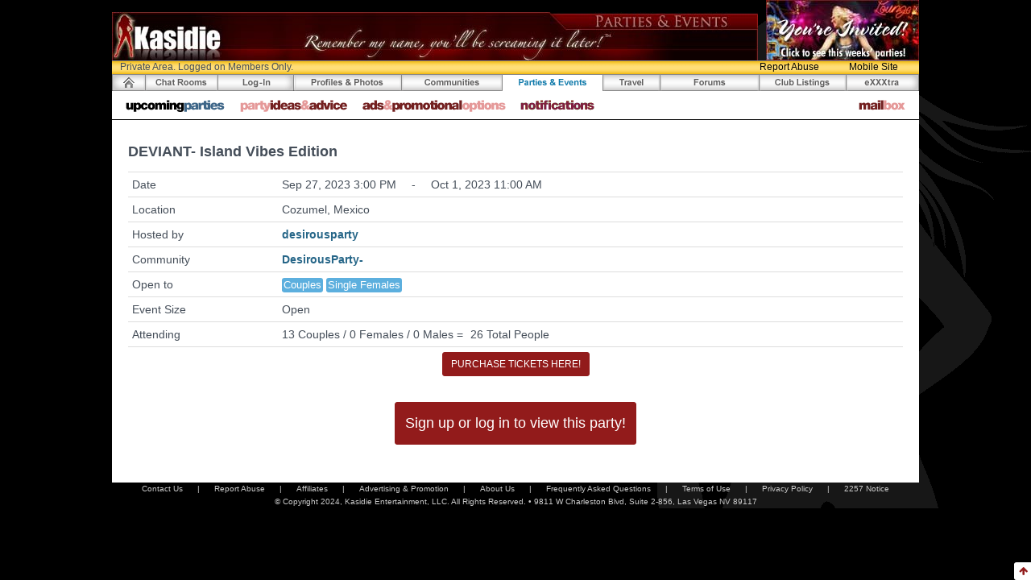

--- FILE ---
content_type: text/html;charset=UTF-8
request_url: https://www.kasidie.com/swingers/parties/122331/deviant-island-vibes-edition-cozumel-mexico.html
body_size: 16586
content:




<!DOCTYPE html>
<html class="no-js">
  <head>
    <meta charset="utf-8">
    
    
      <title>
        DEVIANT- Island Vibes Edition
      </title>
    
    <meta content="" name="description">
    <meta content="" name="author">
    <meta content="index, follow" name="robots">
    <meta content="width=device-width,initial-scale=1,maximum-scale=1.0" name="viewport">
    <link href="/images/art/favicon.ico" rel="shortcut icon">
    <meta content="no-cache" http-equiv="Pragma">
    <meta content="no-cache" http-equiv="Cache-Control">
    <meta content="Wed, 26 Feb 2004 02:04:33 GMT" http-equiv="Expires">
    
    





<link href="/wro/desktop.css" rel="stylesheet">



    
    


<script src="/wro/desktop.js?v=auth"></script>
<script src="/assets/common/ckeditor/ckeditor.js"></script>

<!-- Global site tag (gtag.js) - Google Analytics -->
<script async src="https://www.googletagmanager.com/gtag/js?id=G-MEN4YSCEZX"></script>
<script>
window.dataLayer = window.dataLayer || [];
function gtag(){dataLayer.push(arguments);}
gtag('set', {'cookie_flags': 'SameSite=None;Secure'});
gtag('js', new Date());
gtag('config', 'G-MEN4YSCEZX');
</script>


  </head>
  <body style="background-color:black">
    

    
    










  




<script>
  function chat_launchChat() {
    var chaturl ="/Chat.do?method=joinchatroom"
    window.open(chaturl,"","max-height:580,height=580,width=800,toolbar=no,menubar=no,alwaysRaised=yes,scrollbars=no,resizable=yes,location=no,status=no,alwaysRaised=yes,directories=no,titlebar=no");
  }
  
  <!-- Handle auto launching the Chat app -->
  
</script>

    <div id="page-background" style="background-image: url('/graphics/bgKas.gif');">
      <div id="page-container">
        
        <div id="image-preload"></div>
        
        
          
        




<div id="page-header">
  <div class="discreetable" id="header-graphic">
    <a href="/site/routes/myhome.html">
      <img src="/images/pageheader/header2-events.jpg">
    </a>
  </div>
  <div id="header-ad">
    














<a href="http://www.kasidie.com/Parties.do?method=searchparties" target="_blank">
  
    <img alt="See this weekends swinger parties!" border="0" class="discreetable" height="75" src="https://d2r0itebirxq44.cloudfront.net/media/null/13601?Expires=1769210096&Signature=dfyMZ9uo1i6pLYpnXOc2jipy85ESkrl-Niz16DOgNpJzmDK7kiQvkmEOkffQ-kdWQUN8nsrOED9mCLXekAEgmBoyGsd~~IH7cdckYKnNLXT102OgglfCynvyON30SfPxDiZk76J96bwzdelKuNO5p7pUVe~oCwx3Kd3kD1mlmFXKOia9eWduLWzMoMf7imR0osVf85Mxa4z8-0rH0TzLjC2z4GxunwCSmvE0hLRECmYgaMQUXZ8xJpnm6TP5n0wORDEZXSg7TCWXu6ZPZkFhloJRcliKBz9Dt0Ld8y4~-5~xIzIN10iUNXM6PO2LSb5t3XcyFzjwLaFw5guYwsHR7g__&Key-Pair-Id=K3UDFA8N5RM4I" width="190">
  
  
</a>

  </div>
</div>

        
        
          
        










<div id="private-area">
  <div class="privatearea-bar">
    
      <div class="privatearea-text">
        Private Area. Logged on Members Only.
      </div>
    
    
    
    <a class="privatearea-button pull-right push-right mobilesite-mode" href="javascript:void(0);">
      Mobile Site
    </a>
    <a class="privatearea-button pull-right push-right report-abuse" data-modal-size="md" data-vid="" href="javascript:void(0);">
      Report Abuse
    </a>
  </div>
</div>

        
        
          
        








<script>
  $(document).ready(function() {
    
    
    
    
      
      $("#myhome-button").html("<div class='my-login'/>");
    
    
    
    $("#parties-button").addClass("active");
  });
</script>
<div id="top-nav">
  
  <a class="pull-left" href="/site/routes/myhome.html">
    <div id="home-button"></div>
  </a>
  
  <a class="pull-left" href="javascript:void(chat_launchChat());">
    <div class="chatroom-pop popover-persist" data-container="body" data-html="true" data-placement="bottom" data-toggle="popover" id="chatroom-button"></div>
  </a>
  
  <a class="pull-left" href="/site/routes/myhome.html">
    
      <div id="login-button"></div>
    
    
  </a>
  
  <a class="pull-left" href="/SwingersProfile.do?method=home">
    <div id="swingersprofiles-button"></div>
  </a>
  
  <a class="pull-left" href="/Communities.do?method=home">
    <div id="communities-button"></div>
  </a>
  
  <a class="pull-left" href="/swingers/parties">
    <div id="parties-button"></div>
  </a>
  
  <a class="pull-left" href="/swingers/travel">
    <div id="travel-button"></div>
  </a>
  
  <a class="pull-left" href="/Forums.do?method=showmainpage">
    <div id="forums-button"></div>
  </a>
  
  <a class="pull-left" href="/swingers/clubs">
    <div id="clubs-button"></div>
  </a>
  
  <a class="pull-left" href="/swingers/exxxtra">
    <div id="exxxtra-button"></div>
  </a>
</div>

        
        
          
        





<script>
  $(document).ready(function() {
    $("#-subnav-button").addClass("active");
  });
</script>
<div id="top-sub-nav">
  <a class="pull-left push-right" href="/swingers/parties">
    <div class="upcomingparties-button"></div>
  </a>
  <a class="pull-left push-right" href="/static/parties/ideas.html">
    <div class="partyideas-button"></div>
  </a>
  <a class="pull-left push-right" href="/static/advertising/adinsertionform.pdf" target="_blank">
    <div class="ad-options-button"></div>
  </a>
  <a class="pull-left" href="/site/routes/email.html?shownotifications=true">
    <div class="notification-button" id="notification-subnav-button"></div>
  </a>
  
  
  
  <div class="pull-right">
    
    <a class="pull-left push-right" href="/site/routes/email.html">
      <div class="mailbox-button" id="mailbox-subnav-button"></div>
    </a>
  </div>
</div>

        
        <div id="page-content">
          




<!-- Javascript for the partyview -->



<script>
  $(document).ready(function() {
    // grab party wall as initial view if qualified
    
  });
  
  // fetch the party wall
  $(document).off("click",".fetch-partywall").on("click",".fetch-partywall", fetch_partywall);
  
  // fetch the party guests
  $(document).off("click",".fetch-partyguests").on("click",".fetch-partyguests", fetch_partyguests);
  
  // fetch the wall
  function fetch_partywall() {
  
    var url = "/Events-wall.do";
    var args = {method:'eventwall', eventid:'122331'};
  
    auth.post(url, args,
      function(data){
        $("#wall-and-guest-detail").html($(data));
  
        // init the photo uploader 
        inituploader();
  
        // init the infinite scroll for the wall
        initscroll("#event-wall-postings", ".wall-page");
      }, $("#wall-and-guest-detail")
    );
  }
  
  // fetch the guests (init with attending)
  function fetch_partyguests() {
    var url = '/Partiesview.do';
    var args = {method:'viewparty', eventid:'122331', refreshguests: '-1'};
  
    auth.post(url, args,
      function(data){
        $("#wall-and-guest-detail").html($(data));
        
        // Init infinite scroll
        initscroll('#attending-results', '#attending-results-page', 
          '/Partiesview.do?method=viewparty&eventid=122331&tabview=attending&refreshguests=-1');
      }, $("#wall-and-guest-detail")
    );
  
  }
  
  // Refresh the guests in the current tab
  function refreshguests() {
    // find the active tab
    var tabview = $('.guest-tab.active').attr('id')=='attending-tab' ? 'attending' : 'pending';
    var tabobj = '#' + tabview + "div";
    var sortindex = $('input[name="sortindex"]:checked').val();
    var guestfilter = $('input[name="guest-filter"]').val();
        
    var url = '/Partiesview.do';
    var args = {method:'viewparty', eventid:'122331', sortindex:sortindex, tabview:tabview, guestfilter:guestfilter, currentpage:1, refreshguests: '-1'};
  
    // Kill the tab contents of the tab
    $(tabobj).html("<div style='height:200px'></div>");
  
    auth.post(url, args,
      function(data){
        showProgress.hide($(tabobj));
        
        $(tabobj).html($(data).find(tabobj).html());
  
        // Init infinite scroll
        initscroll('#' + tabview + '-results', '#' + tabview + '-results-page', 
          '/Partiesview.do?method=viewparty&eventid=122331&tabview=' 
          + tabview + '&sortindex=' + sortindex + "&refreshguests=-1"
          + "&guestfilter=" + guestfilter);
      }, $(tabobj)
    );
  }
  
  // Add to party
  $(document).off("click",".add-to-party").on("click",".add-to-party",
    function () {
      // If not logged in then jump to reg page
      if ('' == '') {
        window.location = '/site/routes/myhome.html';
      } else {
        // Add to the guest list
        var url = "/Event-json.do";
        var args = { method : 'addasattending', eventid : '122331'};
        auth.post(url, args,
        function(data){
          if (data.error == null) {
            // Reload the page
            window.location = "/swingers/parties/122331/deviant-island-vibes-edition-cozumel-mexico.html";
          } else {
            alert(data.error);
          }
        });
      }
    }
  );
  
  
  // Unable to attend
  $(document).off("click",".unable-to-attend").on("click",".unable-to-attend",
    function() {
      if (confirm("Are you sure you are unable to attend?")) {
        var url = "/Event-json.do";
        var args = {method:'markasunabletoattend', eventid:'122331'}
        auth.post(url, args, function(data){
          if (data.error == null) {
            window.location.reload();
          } else {
            alert(data.error);
          }
        });
      }
    }
  );
  
  // Guest list tab 
  $(document).off("click",".guest-tab").on("click",".guest-tab", refreshguests);
  
  // Attending guests sort  
  $(document).off('change','input[name=sortindex]').on('change','input[name=sortindex]',refreshguests);
  
  // Search guests filter  
  $(document).off('click','#submit-guest-filter').on('click','#submit-guest-filter',refreshguests);
  $(document).off("keyup","input[name=guest-filter]").on("keyup","input[name=guest-filter]",
    function (e) { 
      if (e.which == 13) { refreshguests(); return false; } 
    });
  
  
  // Register new member
  $(document).off("click",".register-submit").on("click",".register-submit",
    function() {
      var url = '/Register2.do';
      var args = $("form[name='registerForm']").serialize();
      // Post the registration data
      auth.post(url,args,
        function(data){
          if (data.errormessage == '') {
            // Check if on blockllist
            if (data.blocklisterrormessage != null) {
              window.location = "/Registerfailure.do";
            } else {
              window.location = "/RegisterLocationPhotoAge.do?method=locationphotoageentry&joinid=" + data.joinid;
            }
          } else {
            alert(data.plaintexterrormessage);
          }
        });
    }
  );
  
  
  // Reply to host
  $(document).off("click",".reply-to-host").on("click",".reply-to-host",
    function() {
      var url = '/Mykasidie-emailcompose.do';
      var args = { method:'composenewmessage', vid:'RUM=',  
        subject:'Party RSVP - ' + $('#eventtitle').html()};
        
        
      $('#rsvp-actions').addClass('hidden'); 
      auth.post(url,args,
        function(data){
          $('#message-compose').html(data);
          $('html, body').animate({scrollTop: $("#message-compose").offset().top});
        }, null,
        function(data) {
          $('#rsvp-actions').removeClass('hidden');
        }
      );
      
      return;
    }
  );
  
  
  // Cancel compose
  $(document).off("click",".email-cancel").on("click",".email-cancel",
    function() {
      if (confirm('Are you sure you want to cancel composing this message?')) {
       showpagecontents();
      }
    }
  );
  
  // Show page contents
  function showpagecontents() {
      window.location.reload();
  }
</script>

<div id="events-container">
  












<h4 class="strong push" id="eventtitle">
  DEVIANT- Island Vibes Edition
</h4>
<h5>
  <table class="table table-condensed">
    <tbody>
      <tr>
        <td>
          Date
        </td>
        <td>
          Sep 27, 2023 3:00 PM
          <span class="push-left push-right">-</span>
          <span class="visible-xs visible-sm"></span>
          Oct 1, 2023 11:00 AM
        </td>
      </tr>
      <tr>
        <td>
          Location
        </td>
        <td>
          Cozumel, Mexico
        </td>
      </tr>
      <tr>
        <td>Hosted by</td>
        <td>
          <a class="strong" href="/Viewprofile.do?method=viewprofile&vid=RUM=">
            desirousparty
          </a>
        </td>
      </tr>
      
        <tr>
          <td>Community</td>
          <td>
            <a class="strong" href="/Communities-info.do?method=communityinfo&communityid=22">
              DesirousParty- 
            </a>
          </td>
        </tr>
      
      <tr>
        <td>Open to</td>
        <td>
          
            <span class="label label-info">Couples</span>
          
          
            <span class="label label-info">Single Females</span>
          
          
          
        </td>
      </tr>
      
      
        <tr>
          <td>Event Size</td>
          <td>
            
              Open
            
            
          </td>
        </tr>
        <tr>
          <td>Attending</td>
          <td>
            13
            Couples /
            0
            Females /
            0
            Males
            =
            <span class="push-left-small"></span>
            26
            Total
            People
            
          </td>
        </tr>
        
          <tr>
            <td colspan="2">
              <div class="text-center">
                <a class="btn btn-sm btn-primary" href="https://desirousparty.com/Sep-27-2023-DEVIANT--Island-Vibes-Edition-at-__638131811096504303_event.htm" target="_blank">
                  PURCHASE TICKETS HERE!
                </a>
              </div>
            </td>
          </tr>
        
      
    </tbody>
  </table>
</h5>


  






  






  







  
  
  



  <div class="text-center push-top-lg">
    <a class="btn btn-primary" href="/site/routes/myhome.html">
      <h4>Sign up or log in to view this party!</h4>
    </a>
  </div>


</div>

        </div>
        
        <btn alt="Jump to top of page!" class="btn btn-xs remove-margin jump-to-top">
          <i class="fa fa-arrow-up"></i>
        </btn>
        
        


<div class="text-center" id="footer">
  <div>
    <a class="push-right" href="/static/contact.html">Contact Us</a>
    <span class="push-right">
      |
    </span>
    <a class="push-right report-abuse" data-modal-size="md" data-vid="" href="javascript:void(0);">Report Abuse</a>
    <span class="push-right">
      |
    </span>
    <a class="push-right" href="/site/routes/affiliateregister.html">Affiliates</a>
    <span class="push-right">
      |
    </span>
    <a class="push-right" href="/static/advertising/adinsertionform.pdf" target="_blank">Advertising &amp; Promotion</a>
    <span class="push-right">
      |
    </span>
    <a class="push-right" href="/static/about.html">About Us</a>
    <span class="push-right">
      |
    </span>
    <a class="push-right" href="/static/manual/index.html">Frequently Asked Questions</a>
    <span class="push-right">
      |
    </span>
    <a class="termsofuse push-right" href="javascript:void(0);">Terms of Use</a>
    <span class="push-right">
      |
    </span>
    <a class="privacypolicy push-right" href="javascript:void(0);">Privacy Policy</a>
    <span class="push-right">
      |
    </span>
    <a class="notice2257" href="javascript:void(0);">2257 Notice</a>
  </div>
  <div>
    &copy; Copyright 2024, Kasidie Entertainment, LLC. All Rights Reserved. &bull; 9811 W Charleston Blvd, Suite 2-856, Las Vegas NV 89117
  </div>
</div>

        
        

<div aria-hidden="true" class="modal fade" data-backdrop="static" data-keyboard="false" id="modal-wrapper" role="dialog" tabindex="-1">
  <div class="modal-dialog modal-lg">
    <div class="modal-content"></div>
  </div>
</div>

<div aria-hidden="true" class="modal fade" data-backdrop="static" data-keyboard="false" id="modal-wrapper-md" role="dialog" tabindex="-1">
  <div class="modal-dialog modal-md">
    <div class="modal-content"></div>
  </div>
</div>

<div aria-hidden="true" class="modal fade" data-backdrop="static" data-keyboard="false" id="modal-wrapper-sm" role="dialog" tabindex="-1">
  <div class="modal-dialog modal-sm">
    <div class="modal-content"></div>
  </div>
</div>

      </div>
    </div>
  </body>
</html>
